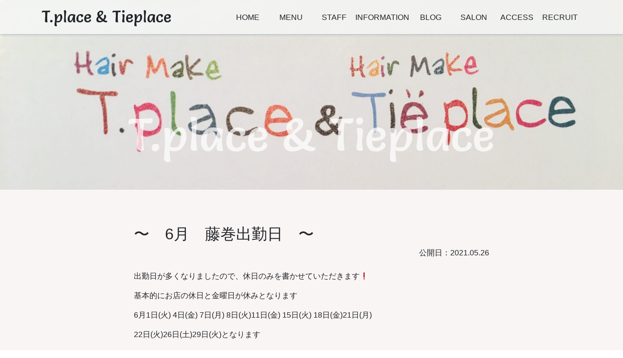

--- FILE ---
content_type: text/html; charset=UTF-8
request_url: https://t-place.jp/2021/05/26/%E3%80%9C%E3%80%806%E6%9C%88%E3%80%80%E8%97%A4%E5%B7%BB%E5%87%BA%E5%8B%A4%E6%97%A5%E3%80%80%E3%80%9C/
body_size: 10609
content:
<!DOCTYPE html>
<html dir="ltr" lang="ja">
	<head>
		<meta charset="UTF-8">
		<meta http-equiv="X-UA-Compatible" content="IE=edge,chrome=1">
		<meta name="viewport" content="width=device-width, initial-scale=1, minimum-scale=1.0, shrink-to-fit=no">
		<meta name="format-detection" content="telephone=no, email=no, address=no" />
		<meta name="google-site-verification" content="VxvcJKPU6UPggP3o5Ui0fABtQkVCZrfI7diPjvn3OAw" />

		<link href="https://fonts.googleapis.com/css?family=M+PLUS+Rounded+1c" rel="stylesheet">
		<title>〜 6月 藤巻出勤日 〜 | T.place</title>

		<!-- All in One SEO 4.9.3 - aioseo.com -->
	<meta name="robots" content="max-image-preview:large" />
	<meta name="author" content="T.place"/>
	<link rel="canonical" href="https://t-place.jp/2021/05/26/%e3%80%9c%e3%80%806%e6%9c%88%e3%80%80%e8%97%a4%e5%b7%bb%e5%87%ba%e5%8b%a4%e6%97%a5%e3%80%80%e3%80%9c/" />
	<meta name="generator" content="All in One SEO (AIOSEO) 4.9.3" />
		<!-- All in One SEO -->

<link rel='dns-prefetch' href='//maxcdn.bootstrapcdn.com' />
<link rel='dns-prefetch' href='//fonts.googleapis.com' />
<link rel='dns-prefetch' href='//s.w.org' />
<link rel="alternate" type="application/rss+xml" title="T.place &raquo; フィード" href="https://t-place.jp/feed/" />
		<script type="text/javascript">
			window._wpemojiSettings = {"baseUrl":"https:\/\/s.w.org\/images\/core\/emoji\/13.0.1\/72x72\/","ext":".png","svgUrl":"https:\/\/s.w.org\/images\/core\/emoji\/13.0.1\/svg\/","svgExt":".svg","source":{"concatemoji":"https:\/\/t-place.jp\/wp-includes\/js\/wp-emoji-release.min.js?ver=5.7.14"}};
			!function(e,a,t){var n,r,o,i=a.createElement("canvas"),p=i.getContext&&i.getContext("2d");function s(e,t){var a=String.fromCharCode;p.clearRect(0,0,i.width,i.height),p.fillText(a.apply(this,e),0,0);e=i.toDataURL();return p.clearRect(0,0,i.width,i.height),p.fillText(a.apply(this,t),0,0),e===i.toDataURL()}function c(e){var t=a.createElement("script");t.src=e,t.defer=t.type="text/javascript",a.getElementsByTagName("head")[0].appendChild(t)}for(o=Array("flag","emoji"),t.supports={everything:!0,everythingExceptFlag:!0},r=0;r<o.length;r++)t.supports[o[r]]=function(e){if(!p||!p.fillText)return!1;switch(p.textBaseline="top",p.font="600 32px Arial",e){case"flag":return s([127987,65039,8205,9895,65039],[127987,65039,8203,9895,65039])?!1:!s([55356,56826,55356,56819],[55356,56826,8203,55356,56819])&&!s([55356,57332,56128,56423,56128,56418,56128,56421,56128,56430,56128,56423,56128,56447],[55356,57332,8203,56128,56423,8203,56128,56418,8203,56128,56421,8203,56128,56430,8203,56128,56423,8203,56128,56447]);case"emoji":return!s([55357,56424,8205,55356,57212],[55357,56424,8203,55356,57212])}return!1}(o[r]),t.supports.everything=t.supports.everything&&t.supports[o[r]],"flag"!==o[r]&&(t.supports.everythingExceptFlag=t.supports.everythingExceptFlag&&t.supports[o[r]]);t.supports.everythingExceptFlag=t.supports.everythingExceptFlag&&!t.supports.flag,t.DOMReady=!1,t.readyCallback=function(){t.DOMReady=!0},t.supports.everything||(n=function(){t.readyCallback()},a.addEventListener?(a.addEventListener("DOMContentLoaded",n,!1),e.addEventListener("load",n,!1)):(e.attachEvent("onload",n),a.attachEvent("onreadystatechange",function(){"complete"===a.readyState&&t.readyCallback()})),(n=t.source||{}).concatemoji?c(n.concatemoji):n.wpemoji&&n.twemoji&&(c(n.twemoji),c(n.wpemoji)))}(window,document,window._wpemojiSettings);
		</script>
		<style type="text/css">
img.wp-smiley,
img.emoji {
	display: inline !important;
	border: none !important;
	box-shadow: none !important;
	height: 1em !important;
	width: 1em !important;
	margin: 0 .07em !important;
	vertical-align: -0.1em !important;
	background: none !important;
	padding: 0 !important;
}
</style>
	<link rel='stylesheet' id='wp-block-library-css'  href='https://t-place.jp/wp-includes/css/dist/block-library/style.min.css?ver=5.7.14' type='text/css' media='all' />
<link rel='stylesheet' id='aioseo/css/src/vue/standalone/blocks/table-of-contents/global.scss-css'  href='https://t-place.jp/wp-content/plugins/all-in-one-seo-pack/dist/Lite/assets/css/table-of-contents/global.e90f6d47.css?ver=4.9.3' type='text/css' media='all' />
<link rel='stylesheet' id='contact-form-7-css'  href='https://t-place.jp/wp-content/plugins/contact-form-7/includes/css/styles.css?ver=5.4.1' type='text/css' media='all' />
<link rel='stylesheet' id='sb_instagram_styles-css'  href='https://t-place.jp/wp-content/plugins/instagram-feed/css/sb-instagram.min.css?ver=1.12.1' type='text/css' media='all' />
<link rel='stylesheet' id='sb-font-awesome-css'  href='https://maxcdn.bootstrapcdn.com/font-awesome/4.7.0/css/font-awesome.min.css' type='text/css' media='all' />
<link rel='stylesheet' id='core-css'  href='https://t-place.jp/wp-content/themes/t_place/style.css?v=1566113884&#038;ver=5.7.14' type='text/css' media='all' />
<link rel='stylesheet' id='google-font-css'  href='//fonts.googleapis.com/css?family=Salsa&#038;display=swap&#038;ver=4.6.1' type='text/css' media='all' />
<link rel='stylesheet' id='tablepress-default-css'  href='https://t-place.jp/wp-content/plugins/tablepress/css/default.min.css?ver=1.13' type='text/css' media='all' />
<link rel='stylesheet' id='simcal-qtip-css'  href='https://t-place.jp/wp-content/plugins/google-calendar-events/assets/generated/vendor/jquery.qtip.min.css?ver=3.4.8' type='text/css' media='all' />
<link rel='stylesheet' id='simcal-default-calendar-grid-css'  href='https://t-place.jp/wp-content/plugins/google-calendar-events/assets/generated/default-calendar-grid.min.css?ver=3.4.8' type='text/css' media='all' />
<link rel='stylesheet' id='simcal-default-calendar-list-css'  href='https://t-place.jp/wp-content/plugins/google-calendar-events/assets/generated/default-calendar-list.min.css?ver=3.4.8' type='text/css' media='all' />
<link rel='stylesheet' id='popup-maker-site-css'  href='//t-place.jp/wp-content/uploads/pum/pum-site-styles.css?generated=1623205975&#038;ver=1.16.1' type='text/css' media='all' />
<!--n2css--><script type='text/javascript' src='https://t-place.jp/wp-includes/js/jquery/jquery.min.js?ver=3.5.1' id='jquery-core-js'></script>
<script type='text/javascript' src='https://t-place.jp/wp-includes/js/jquery/jquery-migrate.min.js?ver=3.3.2' id='jquery-migrate-js'></script>
<link rel="https://api.w.org/" href="https://t-place.jp/wp-json/" /><link rel="alternate" type="application/json" href="https://t-place.jp/wp-json/wp/v2/posts/4361" /><link rel="EditURI" type="application/rsd+xml" title="RSD" href="https://t-place.jp/xmlrpc.php?rsd" />
<link rel="wlwmanifest" type="application/wlwmanifest+xml" href="https://t-place.jp/wp-includes/wlwmanifest.xml" /> 
<meta name="generator" content="WordPress 5.7.14" />
<link rel='shortlink' href='https://t-place.jp/?p=4361' />
<link rel="alternate" type="application/json+oembed" href="https://t-place.jp/wp-json/oembed/1.0/embed?url=https%3A%2F%2Ft-place.jp%2F2021%2F05%2F26%2F%25e3%2580%259c%25e3%2580%25806%25e6%259c%2588%25e3%2580%2580%25e8%2597%25a4%25e5%25b7%25bb%25e5%2587%25ba%25e5%258b%25a4%25e6%2597%25a5%25e3%2580%2580%25e3%2580%259c%2F" />
<link rel="alternate" type="text/xml+oembed" href="https://t-place.jp/wp-json/oembed/1.0/embed?url=https%3A%2F%2Ft-place.jp%2F2021%2F05%2F26%2F%25e3%2580%259c%25e3%2580%25806%25e6%259c%2588%25e3%2580%2580%25e8%2597%25a4%25e5%25b7%25bb%25e5%2587%25ba%25e5%258b%25a4%25e6%2597%25a5%25e3%2580%2580%25e3%2580%259c%2F&#038;format=xml" />
<!-- start Simple Custom CSS and JS -->
<style type="text/css">
@media (max-width: 991.98px) {
  .p-fp__cimage {
  	display: none!important;
  }
}

.p-fp__cimage {
  	margin: 0;
	width: 300px;
  	height: 300px;
  	border-radius: 100%;
	overflow: hidden;
  	box-shadow: 0 0 8px #777;
}

.p-fp__cimage--sm {
	width: 200px;
  	height: 200px;
}

.p-fp__cimage img {
	display: block;
  	width: 100%;
  	height: auto;
	border-radius: 100%;
}

.p-fp__cimage--1 {
	top: 60px;
  	right: -75px;
}

.p-fp__cimage--2 {
	top: 50px;
  	left: -100px;
}

.p-fp__cimage--3 {
	top: 50px;
  	right: -40px;
}

.p-fp__cimage--4 {
	top: 0px;
  	left: -30px;
}

.p-fp__blog-posts li {
	display: flex;
	flex-flow: row-reverse nowrap;
	width: 100%;
	padding: 10px 0;
	border-top: 1px solid #adb5bd;
}

.p-fp__blog-posts li:last-child {
		border-bottom: 1px solid #adb5bd;
}

.p-fp__blog-posts time {
	white-space: nowrap;
	font-size: 1rem;
	color: #212529;
	padding-right: 10px;
	min-width: 120px;
}

.p-fp__blog-posts a {
	flex: 1 1 auto;
}

.p-fp__sns-btns .uagb-button__wrapper {
	width: 100%;
  	text-align: center;
}
.p-fp__sns-btns .uagb-button__link {
	display: block;
}

/* fill shop image */
#post-1113 .wp-image-914 {
	width: 100%;
}

#post-1037 .circle-image2 {
	width: 200px;
	height: 200px;
	left: -320px;
}

</style>
<!-- end Simple Custom CSS and JS -->
<link rel="icon" href="data:,">
<style id="uagb-style-conditional-extension">@media (min-width: 1025px){body .uag-hide-desktop.uagb-google-map__wrap,body .uag-hide-desktop{display:none}}@media (min-width: 768px) and (max-width: 1024px){body .uag-hide-tab.uagb-google-map__wrap,body .uag-hide-tab{display:none}}@media (max-width: 767px){body .uag-hide-mob.uagb-google-map__wrap,body .uag-hide-mob{display:none}}</style>		<style type="text/css" id="wp-custom-css">
			img[class*=wp-] {
	height: auto;	
}

.tablepress-id-4{    white-space: nowrap;     display: block;     width: 100%;     overflow-x: auto;     -webkit-overflow-scrolling: touch;     -ms-overflow-style: -ms-autohiding-scrollbar;}
.tablepress-id-4 td{
	border-right: solid 1px #ddd;
}

.tablepress-id-6{    white-space: nowrap;     display: block;     width: 100%;     overflow-x: auto;     -webkit-overflow-scrolling: touch;     -ms-overflow-style: -ms-autohiding-scrollbar;}
.tablepress-id-6 td{
	border-right: solid 1px #ddd;
}

.tablepress-id-7{    white-space: nowrap;     display: block;     width: 100%;     overflow-x: auto;     -webkit-overflow-scrolling: touch;     -ms-overflow-style: -ms-autohiding-scrollbar;}
.tablepress-id-7 td{
	border-right: solid 1px #ddd;
}

.page h2 {
    font-size: 2rem;
    margin-bottom: 2rem;
font-family:Salsa,serif;
}

.page h4 {
font-family:Salsa,serif;
}
.information-title a{
	color: #f99;
	    font-size: 1.1rem;
}

.overflow-visible { overflow: visible!important;}

.font-p { font-family: "M PLUS Rounded 1c"; }		</style>
			</head>
	<body class="post-template-default single single-post postid-4361 single-format-standard">
		<script>
  (function(i,s,o,g,r,a,m){i['GoogleAnalyticsObject']=r;i[r]=i[r]||function(){
  (i[r].q=i[r].q||[]).push(arguments)},i[r].l=1*new Date();a=s.createElement(o),
  m=s.getElementsByTagName(o)[0];a.async=1;a.src=g;m.parentNode.insertBefore(a,m)
  })(window,document,'script','https://www.google-analytics.com/analytics.js','ga');

  ga('create', 'UA-101932785-1', 'auto');
  ga('send', 'pageview');

</script>
		<div class="overlay hidden-lg-up" id="js__overlay"></div>
        <div class="wrapper">
			<div class="fixed-top">
				<div class="container">
	    			<div class="row align-items-center py-3">
						<div class="col-6 col-lg-4">
							<h1 class="hdr-page-brand">T.place & Tieplace</h1>
						</div>
	    				<div class="col-12 col-lg-8 text-lg-right side-menu clearfix" id="js__sideMenu">
							<p class="hdr-menu-title">MENU</p>
	    						    						<ul class="hdr-menu side-menu__ul">
	    							<li id="menu-item-1480" class="menu-item menu-item-type-custom menu-item-object-custom menu-item-home menu-item-1480"><a href="https://t-place.jp/">HOME</a></li>
<li id="menu-item-26" class="menu-item menu-item-type-post_type menu-item-object-page menu-item-26"><a href="https://t-place.jp/menu/">MENU</a></li>
<li id="menu-item-25" class="menu-item menu-item-type-post_type menu-item-object-page menu-item-25"><a href="https://t-place.jp/staff/">STAFF</a></li>
<li id="menu-item-813" class="menu-item menu-item-type-custom menu-item-object-custom menu-item-813"><a href="https://t-place.jp/category/information">INFORMATION</a></li>
<li id="menu-item-480" class="menu-item menu-item-type-post_type menu-item-object-page menu-item-480"><a href="https://t-place.jp/blog/">BLOG</a></li>
<li id="menu-item-181" class="menu-item menu-item-type-post_type menu-item-object-page menu-item-181"><a href="https://t-place.jp/shop/">SALON</a></li>
<li id="menu-item-22" class="menu-item menu-item-type-post_type menu-item-object-page menu-item-22"><a href="https://t-place.jp/access/">ACCESS</a></li>
<li id="menu-item-21" class="menu-item menu-item-type-post_type menu-item-object-page menu-item-21"><a href="https://t-place.jp/recruit/">RECRUIT</a></li>
	    						</ul>
	    											</div>
					</div>
					<div class="side-menu-btn hidden-lg-up p-0" id="js__sideMenuBtn">
						<div class="ellipsis-v hidden-lg-up">
							<span class="point top"></span>
							<span class="point mid"></span>
							<span class="point bot"></span>
						</div>
					</div>
				</div>
			</div>
<div class='page-hdr'><img width="2560" height="780" src="https://t-place.jp/wp-content/uploads/2021/06/t_place_logo-scaled.jpeg" class="attachment-post-thumbnail size-post-thumbnail wp-post-image" alt="" loading="lazy" srcset="https://t-place.jp/wp-content/uploads/2021/06/t_place_logo-scaled.jpeg 2560w, https://t-place.jp/wp-content/uploads/2021/06/t_place_logo-scaled-300x91.jpeg 300w, https://t-place.jp/wp-content/uploads/2021/06/t_place_logo-scaled-1024x312.jpeg 1024w, https://t-place.jp/wp-content/uploads/2021/06/t_place_logo-scaled-768x234.jpeg 768w, https://t-place.jp/wp-content/uploads/2021/06/t_place_logo-scaled-1536x468.jpeg 1536w, https://t-place.jp/wp-content/uploads/2021/06/t_place_logo-scaled-2048x624.jpeg 2048w, https://t-place.jp/wp-content/uploads/2021/06/t_place_logo-scaled-600x183.jpeg 600w" sizes="(max-width: 2560px) 100vw, 2560px" /><h1>T.place & Tieplace</h1></div><div class="container my-5">
	<div class="row">
		<div class="col-12 col-md-10 offset-md-1 col-lg-8 offset-lg-2 mt-4">
		<h1 class="singular-title">〜　6月　藤巻出勤日　〜</h1>
					<div class="mt-2 mb-4 text-right">
				<span class="align-top">
					公開日：2021.05.26				</span>
			</div>
				<article class="post-4361 post type-post status-publish format-standard has-post-thumbnail hentry category-information">
			<div class="entry-content">
				
<p>出勤日が多くなりましたので、休日のみを書かせていただきます❗️</p>



<p>基本的にお店の休日と金曜日が休みとなります</p>



<p>6月1日(火) 4日(金) 7日(月) 8日(火)11日(金) 15日(火) 18日(金)21日(月) </p>



<p>22日(火)26日(土)29日(火)となります</p>



<p>よろしくお願いします。</p>
							</div>
		</article>
					<ul class="list-unstyled list-inline text-center mt-5">
				<li class="list-inline-item previous-next text-warning pr-1 h6-smaller"><a href="https://t-place.jp/2021/05/26/%e7%b4%ab%e9%99%bd%e8%8a%b1/" rel="prev"><< 前の記事へ</a></li>
				<li class="list-inline-item h6-smaller"><a href="index.php/information" class="btn btn-outline-success">全記事一覧</a></li>
				<li class="list-inline-item previous-next text-warning pl-1 h6-smaller"><a href="https://t-place.jp/2021/05/27/%e5%85%b6%e3%81%ae134-%e3%82%ad%e3%83%a3%e3%83%b3%e3%83%9a%e3%83%bc%e3%83%b3%e3%81%ab%e5%90%91%e3%81%91%e3%81%a6%e6%80%9d%e3%81%a3%e3%81%9f%e4%ba%8b%e3%81%ae%e5%b7%bb%e3%81%8d/" rel="next">次の記事へ >></a></li>
			</ul>
		</div>
	</div>
</div>
		
            <footer class="ftr">
                <div class="container">
                </div>
            </footer>
            <div class="text-center copy bg-navy py-2 text-white">
                &copy;
                2019
                T.place                All Right Reserved.
            </div>
        </div>
        <!-- Instagram Feed JS -->
<script type="text/javascript">
var sbiajaxurl = "https://t-place.jp/wp-admin/admin-ajax.php";
</script>
<div id="pum-57" class="pum pum-overlay pum-theme-56 pum-theme-framed-border popmake-overlay click_open" data-popmake="{&quot;id&quot;:57,&quot;slug&quot;:&quot;%e8%88%98-%e4%b8%80%e9%83%8e&quot;,&quot;theme_id&quot;:56,&quot;cookies&quot;:[],&quot;triggers&quot;:[{&quot;type&quot;:&quot;click_open&quot;,&quot;settings&quot;:{&quot;extra_selectors&quot;:&quot;&quot;,&quot;cookie_name&quot;:null}}],&quot;mobile_disabled&quot;:null,&quot;tablet_disabled&quot;:null,&quot;meta&quot;:{&quot;display&quot;:{&quot;stackable&quot;:false,&quot;overlay_disabled&quot;:false,&quot;scrollable_content&quot;:false,&quot;disable_reposition&quot;:false,&quot;size&quot;:&quot;medium&quot;,&quot;responsive_min_width&quot;:&quot;0%&quot;,&quot;responsive_min_width_unit&quot;:false,&quot;responsive_max_width&quot;:&quot;100%&quot;,&quot;responsive_max_width_unit&quot;:false,&quot;custom_width&quot;:&quot;640px&quot;,&quot;custom_width_unit&quot;:false,&quot;custom_height&quot;:&quot;380px&quot;,&quot;custom_height_unit&quot;:false,&quot;custom_height_auto&quot;:false,&quot;location&quot;:&quot;center top&quot;,&quot;position_from_trigger&quot;:false,&quot;position_top&quot;:&quot;50&quot;,&quot;position_left&quot;:&quot;0&quot;,&quot;position_bottom&quot;:&quot;0&quot;,&quot;position_right&quot;:&quot;0&quot;,&quot;position_fixed&quot;:false,&quot;animation_type&quot;:&quot;fade&quot;,&quot;animation_speed&quot;:&quot;350&quot;,&quot;animation_origin&quot;:&quot;center top&quot;,&quot;overlay_zindex&quot;:false,&quot;zindex&quot;:&quot;1999999999&quot;},&quot;close&quot;:{&quot;text&quot;:&quot;&quot;,&quot;button_delay&quot;:&quot;0&quot;,&quot;overlay_click&quot;:false,&quot;esc_press&quot;:false,&quot;f4_press&quot;:false},&quot;click_open&quot;:[]}}" role="dialog" aria-hidden="true" aria-labelledby="pum_popup_title_57">

	<div id="popmake-57" class="pum-container popmake theme-56 pum-responsive pum-responsive-medium responsive size-medium">

				

				            <div id="pum_popup_title_57" class="pum-title popmake-title">
				Tiplace勤務			</div>
		

		

				<div class="pum-content popmake-content">
			<div class="row">
<div class="col-lg-5 mb-3 text-center">
<figure><img loading="lazy" class="alignnone size-full wp-image-404" src="https://t-place.jp/wp-content/uploads/2019/07/tachi.jpeg" alt="" width="300" height="400"></figure>
</div>
<div class="col-lg-7 mb-3">
<p>&nbsp;</p>
<h2>舘 一郎<small class=" text-muted" style="font-size: 14px;">ﾀﾁ ｲﾁﾛｳ</small></h2>
<hr class="wp-block-separator">
<p>コメント：可愛らしいスタイルが得意です。あまり手をかけずにスタイリングできる様、心がけています。</p>
<p>美容師歴：20年以上</p>
<p>得意なイメージ：ナチュラル・メンズ</p>
<p>得意な技術：レザーカットを交ぜながら重さ軽さをつけたカットが得意です。</p>
<p>趣味・マイブーム：サイクリング、美術館巡り、神社・仏閣巡り</p>
</div>
</div>
		</div>


				

				            <button type="button" class="pum-close popmake-close" aria-label="Close">
			×            </button>
		
	</div>

</div>
<div id="pum-61" class="pum pum-overlay pum-theme-56 pum-theme-framed-border popmake-overlay click_open" data-popmake="{&quot;id&quot;:61,&quot;slug&quot;:&quot;%e7%99%bd%e7%9f%b3-%e9%ba%bb%e8%a1%a3&quot;,&quot;theme_id&quot;:56,&quot;cookies&quot;:[],&quot;triggers&quot;:[{&quot;type&quot;:&quot;click_open&quot;,&quot;settings&quot;:{&quot;cookie_name&quot;:&quot;&quot;,&quot;extra_selectors&quot;:&quot;#staff2&quot;}}],&quot;mobile_disabled&quot;:null,&quot;tablet_disabled&quot;:null,&quot;meta&quot;:{&quot;display&quot;:{&quot;stackable&quot;:false,&quot;overlay_disabled&quot;:false,&quot;scrollable_content&quot;:false,&quot;disable_reposition&quot;:false,&quot;size&quot;:&quot;medium&quot;,&quot;responsive_min_width&quot;:&quot;0%&quot;,&quot;responsive_min_width_unit&quot;:false,&quot;responsive_max_width&quot;:&quot;100%&quot;,&quot;responsive_max_width_unit&quot;:false,&quot;custom_width&quot;:&quot;640px&quot;,&quot;custom_width_unit&quot;:false,&quot;custom_height&quot;:&quot;380px&quot;,&quot;custom_height_unit&quot;:false,&quot;custom_height_auto&quot;:false,&quot;location&quot;:&quot;center top&quot;,&quot;position_from_trigger&quot;:false,&quot;position_top&quot;:&quot;50&quot;,&quot;position_left&quot;:&quot;0&quot;,&quot;position_bottom&quot;:&quot;0&quot;,&quot;position_right&quot;:&quot;0&quot;,&quot;position_fixed&quot;:false,&quot;animation_type&quot;:&quot;fade&quot;,&quot;animation_speed&quot;:&quot;350&quot;,&quot;animation_origin&quot;:&quot;center top&quot;,&quot;overlay_zindex&quot;:false,&quot;zindex&quot;:&quot;1999999999&quot;},&quot;close&quot;:{&quot;text&quot;:&quot;&quot;,&quot;button_delay&quot;:&quot;0&quot;,&quot;overlay_click&quot;:false,&quot;esc_press&quot;:false,&quot;f4_press&quot;:false},&quot;click_open&quot;:[]}}" role="dialog" aria-hidden="true" aria-labelledby="pum_popup_title_61">

	<div id="popmake-61" class="pum-container popmake theme-56 pum-responsive pum-responsive-medium responsive size-medium">

				

				            <div id="pum_popup_title_61" class="pum-title popmake-title">
				T.place勤務			</div>
		

		

				<div class="pum-content popmake-content">
			<div class="row">
<div class="col-lg-5 mb-3 text-center">
<figure><img loading="lazy" class="alignnone size-full wp-image-404" src="https://t-place.jp/wp-content/uploads/2019/07/shiraishi.jpeg" alt="" width="300" height="400"></figure>
</div>
<div class="col-lg-7 mb-3">
<p>&nbsp;</p>
<h2>白石 麻衣<small class=" text-muted" style="font-size: 14px;">ｼﾗｲｼ ﾏｲ</small></h2>
<hr class="wp-block-separator">
<p>コメント：T.placeが出来て25年。25年前の私は既に美容がやりたかったのを覚えています。入社して10年が経ちT.placeに来るお客様と共に歴史を刻んでいる事に喜びを感じています。まだまだ未熟ですが、これからもお客様と共に歩んでいけたらと思っています。</p>
<p>美容師歴：11年目</p>
<p>得意なイメージ：ナチュラル</p>
<p>得意な技術：寒色系などのトレンドカラー<br />ヘアセット<br />結婚式のお呼ばれヘアセットや浴衣、ちょっとしたデートにも是非！</p>
<p>趣味・マイブーム：ドラマが好きです。1クールで何本も見ます。お客様から何を見ているか参考にされるほどです。映画も好きで一人でも観に行きます。犬を飼っているので犬も好きです。毎日癒されています。</p>
</div>
</div>
		</div>


				

				            <button type="button" class="pum-close popmake-close" aria-label="Close">
			×            </button>
		
	</div>

</div>
<div id="pum-73" class="pum pum-overlay pum-theme-56 pum-theme-framed-border popmake-overlay click_open" data-popmake="{&quot;id&quot;:73,&quot;slug&quot;:&quot;%e3%83%9e%e3%83%8d%e3%83%bc%e3%82%b8%e3%83%a3%e3%83%bc&quot;,&quot;theme_id&quot;:56,&quot;cookies&quot;:[],&quot;triggers&quot;:[{&quot;type&quot;:&quot;click_open&quot;,&quot;settings&quot;:{&quot;extra_selectors&quot;:&quot;&quot;,&quot;cookie_name&quot;:null}}],&quot;mobile_disabled&quot;:null,&quot;tablet_disabled&quot;:null,&quot;meta&quot;:{&quot;display&quot;:{&quot;stackable&quot;:false,&quot;overlay_disabled&quot;:false,&quot;scrollable_content&quot;:false,&quot;disable_reposition&quot;:false,&quot;size&quot;:&quot;medium&quot;,&quot;responsive_min_width&quot;:&quot;0%&quot;,&quot;responsive_min_width_unit&quot;:false,&quot;responsive_max_width&quot;:&quot;100%&quot;,&quot;responsive_max_width_unit&quot;:false,&quot;custom_width&quot;:&quot;640px&quot;,&quot;custom_width_unit&quot;:false,&quot;custom_height&quot;:&quot;380px&quot;,&quot;custom_height_unit&quot;:false,&quot;custom_height_auto&quot;:false,&quot;location&quot;:&quot;center top&quot;,&quot;position_from_trigger&quot;:false,&quot;position_top&quot;:&quot;50&quot;,&quot;position_left&quot;:&quot;0&quot;,&quot;position_bottom&quot;:&quot;0&quot;,&quot;position_right&quot;:&quot;0&quot;,&quot;position_fixed&quot;:false,&quot;animation_type&quot;:&quot;fade&quot;,&quot;animation_speed&quot;:&quot;350&quot;,&quot;animation_origin&quot;:&quot;center top&quot;,&quot;overlay_zindex&quot;:false,&quot;zindex&quot;:&quot;1999999999&quot;},&quot;close&quot;:{&quot;text&quot;:&quot;&quot;,&quot;button_delay&quot;:&quot;0&quot;,&quot;overlay_click&quot;:false,&quot;esc_press&quot;:false,&quot;f4_press&quot;:false},&quot;click_open&quot;:[]}}" role="dialog" aria-hidden="true" aria-labelledby="pum_popup_title_73">

	<div id="popmake-73" class="pum-container popmake theme-56 pum-responsive pum-responsive-medium responsive size-medium">

				

				            <div id="pum_popup_title_73" class="pum-title popmake-title">
				Tieplace勤務			</div>
		

		

				<div class="pum-content popmake-content">
			<div class="row">
<div class="col-lg-5 mb-3 text-center">
<figure><img loading="lazy" class="alignnone size-full wp-image-404" src="https://t-place.jp/wp-content/uploads/2019/07/manager.jpeg" alt="" width="300" height="400"></figure>
</div>
<div class="col-lg-7 mb-3">
<p>&nbsp;</p>
<h2>マネージャー <small class=" text-muted" style="font-size: 14px;">ﾏﾈｰｼﾞｬｰ</small></h2>
<hr class="wp-block-separator">
<p>コメント：和気あいあい　協力　強調　謙虚という言葉が好きです。</p>
<p>美容師歴：20年以上</p>
<p>得意なイメージ：その人がより自然に見えるようなスタイル、ナチュラル</p>
<p>得意な技術：ショートからロングまでの毛先の重軽なスタイル</p>
<p>趣味・マイブーム：相変わらずの80&#8217;s 90&#8217;s代の曲（洋楽）を聞くこと。最近見たGODZILLAにハマり中です。フィギュア集めようかな？</p>
</div>
</div>
		</div>


				

				            <button type="button" class="pum-close popmake-close" aria-label="Close">
			×            </button>
		
	</div>

</div>
<div id="pum-77" class="pum pum-overlay pum-theme-56 pum-theme-framed-border popmake-overlay click_open" data-popmake="{&quot;id&quot;:77,&quot;slug&quot;:&quot;%e8%97%a4%e5%b7%bb-%e4%bd%8f%e6%b1%9f&quot;,&quot;theme_id&quot;:56,&quot;cookies&quot;:[],&quot;triggers&quot;:[{&quot;type&quot;:&quot;click_open&quot;,&quot;settings&quot;:{&quot;extra_selectors&quot;:&quot;&quot;,&quot;cookie_name&quot;:null}}],&quot;mobile_disabled&quot;:null,&quot;tablet_disabled&quot;:null,&quot;meta&quot;:{&quot;display&quot;:{&quot;stackable&quot;:false,&quot;overlay_disabled&quot;:false,&quot;scrollable_content&quot;:false,&quot;disable_reposition&quot;:false,&quot;size&quot;:&quot;medium&quot;,&quot;responsive_min_width&quot;:&quot;0%&quot;,&quot;responsive_min_width_unit&quot;:false,&quot;responsive_max_width&quot;:&quot;100%&quot;,&quot;responsive_max_width_unit&quot;:false,&quot;custom_width&quot;:&quot;640px&quot;,&quot;custom_width_unit&quot;:false,&quot;custom_height&quot;:&quot;380px&quot;,&quot;custom_height_unit&quot;:false,&quot;custom_height_auto&quot;:false,&quot;location&quot;:&quot;center top&quot;,&quot;position_from_trigger&quot;:false,&quot;position_top&quot;:&quot;50&quot;,&quot;position_left&quot;:&quot;0&quot;,&quot;position_bottom&quot;:&quot;0&quot;,&quot;position_right&quot;:&quot;0&quot;,&quot;position_fixed&quot;:false,&quot;animation_type&quot;:&quot;fade&quot;,&quot;animation_speed&quot;:&quot;350&quot;,&quot;animation_origin&quot;:&quot;center top&quot;,&quot;overlay_zindex&quot;:false,&quot;zindex&quot;:&quot;1999999999&quot;},&quot;close&quot;:{&quot;text&quot;:&quot;&quot;,&quot;button_delay&quot;:&quot;0&quot;,&quot;overlay_click&quot;:false,&quot;esc_press&quot;:false,&quot;f4_press&quot;:false},&quot;click_open&quot;:[]}}" role="dialog" aria-hidden="true" aria-labelledby="pum_popup_title_77">

	<div id="popmake-77" class="pum-container popmake theme-56 pum-responsive pum-responsive-medium responsive size-medium">

				

				            <div id="pum_popup_title_77" class="pum-title popmake-title">
				Tieplace勤務			</div>
		

		

				<div class="pum-content popmake-content">
			<div class="row">
<div class="col-lg-5 mb-3 text-center">
<figure><img loading="lazy" class="alignnone size-full wp-image-404" src="https://t-place.jp/wp-content/uploads/2019/07/fujimaki.jpeg" alt="" width="300" height="400"></figure>
</div>
<div class="col-lg-7 mb-3">
<p>&nbsp;</p>
<h2>藤巻 住江<small class=" text-muted" style="font-size: 14px;">ﾌｼﾞﾏｷ ｽﾐｴ</small></h2>
<hr class="wp-block-separator">
<p>コメント：お客様のライフスタイルやファッション好みに合わせたヘアスタイルを提案します。又、メイクも得意なのでお肌の悩み等もご相談ください！！</p>
<p>美容師歴：20年以上</p>
<p>得意なイメージ：ナチュラル</p>
<p>得意な技術：ショートヘアやボブ系スタイル〜ロングまで、要望に応えられるように似合うスタイルを提案していきます。着付けも得意なので卒業式、結婚式などもお任せ下さい。</p>
<p>趣味・マイブーム：ガーデニング、ランチ巡り、お手軽おやつ作り、ドラマを見ること</p>
</div>
</div>
		</div>


				

				            <button type="button" class="pum-close popmake-close" aria-label="Close">
			×            </button>
		
	</div>

</div>
<div id="pum-81" class="pum pum-overlay pum-theme-56 pum-theme-framed-border popmake-overlay click_open" data-popmake="{&quot;id&quot;:81,&quot;slug&quot;:&quot;%e5%b0%be%e5%b4%8e-%e6%95%8f%e5%ad%90&quot;,&quot;theme_id&quot;:56,&quot;cookies&quot;:[],&quot;triggers&quot;:[{&quot;type&quot;:&quot;click_open&quot;,&quot;settings&quot;:{&quot;extra_selectors&quot;:&quot;&quot;,&quot;cookie_name&quot;:null}}],&quot;mobile_disabled&quot;:null,&quot;tablet_disabled&quot;:null,&quot;meta&quot;:{&quot;display&quot;:{&quot;stackable&quot;:false,&quot;overlay_disabled&quot;:false,&quot;scrollable_content&quot;:false,&quot;disable_reposition&quot;:false,&quot;size&quot;:&quot;medium&quot;,&quot;responsive_min_width&quot;:&quot;0%&quot;,&quot;responsive_min_width_unit&quot;:false,&quot;responsive_max_width&quot;:&quot;100%&quot;,&quot;responsive_max_width_unit&quot;:false,&quot;custom_width&quot;:&quot;640px&quot;,&quot;custom_width_unit&quot;:false,&quot;custom_height&quot;:&quot;380px&quot;,&quot;custom_height_unit&quot;:false,&quot;custom_height_auto&quot;:false,&quot;location&quot;:&quot;center top&quot;,&quot;position_from_trigger&quot;:false,&quot;position_top&quot;:&quot;50&quot;,&quot;position_left&quot;:&quot;0&quot;,&quot;position_bottom&quot;:&quot;0&quot;,&quot;position_right&quot;:&quot;0&quot;,&quot;position_fixed&quot;:false,&quot;animation_type&quot;:&quot;fade&quot;,&quot;animation_speed&quot;:&quot;350&quot;,&quot;animation_origin&quot;:&quot;center top&quot;,&quot;overlay_zindex&quot;:false,&quot;zindex&quot;:&quot;1999999999&quot;},&quot;close&quot;:{&quot;text&quot;:&quot;&quot;,&quot;button_delay&quot;:&quot;0&quot;,&quot;overlay_click&quot;:false,&quot;esc_press&quot;:false,&quot;f4_press&quot;:false},&quot;click_open&quot;:[]}}" role="dialog" aria-hidden="true" aria-labelledby="pum_popup_title_81">

	<div id="popmake-81" class="pum-container popmake theme-56 pum-responsive pum-responsive-medium responsive size-medium">

				

				            <div id="pum_popup_title_81" class="pum-title popmake-title">
				T.place勤務			</div>
		

		

				<div class="pum-content popmake-content">
			<div class="row">
<div class="col-lg-5 mb-3 text-center">
<figure><img loading="lazy" class="alignnone size-full wp-image-404" src="https://t-place.jp/wp-content/uploads/2019/07/ozaki.jpeg" alt="" width="300" height="400"></figure>
</div>
<div class="col-lg-7 mb-3">
<p>&nbsp;</p>
<h2>尾崎 敏子 <small class=" text-muted" style="font-size: 14px;">ｵｻﾞｷ ﾄｼｺ</small></h2>
<hr class="wp-block-separator">
<p>コメント：入社して23年になりますが、時代と共に女性像も変化していっています。時代に合わせたヘアスタイルをご提案させていただきます。</p>
<p>美容師歴：23年</p>
<p>得意なイメージ：ナチュラル</p>
<p>得意な技術：丸みのあるボブ</p>
<p>趣味・マイブーム：カフェで雑誌を読むこと</p>
</div>
</div>
		</div>


				

				            <button type="button" class="pum-close popmake-close" aria-label="Close">
			×            </button>
		
	</div>

</div>
<div id="pum-85" class="pum pum-overlay pum-theme-56 pum-theme-framed-border popmake-overlay click_open" data-popmake="{&quot;id&quot;:85,&quot;slug&quot;:&quot;%e8%90%a9%e5%8e%9f-%e7%b5%b5%e9%87%8c%e5%ad%90&quot;,&quot;theme_id&quot;:56,&quot;cookies&quot;:[],&quot;triggers&quot;:[{&quot;type&quot;:&quot;click_open&quot;,&quot;settings&quot;:{&quot;extra_selectors&quot;:&quot;&quot;,&quot;cookie_name&quot;:null}}],&quot;mobile_disabled&quot;:null,&quot;tablet_disabled&quot;:null,&quot;meta&quot;:{&quot;display&quot;:{&quot;stackable&quot;:false,&quot;overlay_disabled&quot;:false,&quot;scrollable_content&quot;:false,&quot;disable_reposition&quot;:false,&quot;size&quot;:&quot;medium&quot;,&quot;responsive_min_width&quot;:&quot;0%&quot;,&quot;responsive_min_width_unit&quot;:false,&quot;responsive_max_width&quot;:&quot;100%&quot;,&quot;responsive_max_width_unit&quot;:false,&quot;custom_width&quot;:&quot;640px&quot;,&quot;custom_width_unit&quot;:false,&quot;custom_height&quot;:&quot;380px&quot;,&quot;custom_height_unit&quot;:false,&quot;custom_height_auto&quot;:false,&quot;location&quot;:&quot;center top&quot;,&quot;position_from_trigger&quot;:false,&quot;position_top&quot;:&quot;50&quot;,&quot;position_left&quot;:&quot;0&quot;,&quot;position_bottom&quot;:&quot;0&quot;,&quot;position_right&quot;:&quot;0&quot;,&quot;position_fixed&quot;:false,&quot;animation_type&quot;:&quot;fade&quot;,&quot;animation_speed&quot;:&quot;350&quot;,&quot;animation_origin&quot;:&quot;center top&quot;,&quot;overlay_zindex&quot;:false,&quot;zindex&quot;:&quot;1999999999&quot;},&quot;close&quot;:{&quot;text&quot;:&quot;&quot;,&quot;button_delay&quot;:&quot;0&quot;,&quot;overlay_click&quot;:false,&quot;esc_press&quot;:false,&quot;f4_press&quot;:false},&quot;click_open&quot;:[]}}" role="dialog" aria-hidden="true" aria-labelledby="pum_popup_title_85">

	<div id="popmake-85" class="pum-container popmake theme-56 pum-responsive pum-responsive-medium responsive size-medium">

				

				            <div id="pum_popup_title_85" class="pum-title popmake-title">
				Tieplace勤務			</div>
		

		

				<div class="pum-content popmake-content">
			<div class="row">
<div class="col-lg-5 mb-3 text-center">
<figure><img loading="lazy" class="alignnone size-full wp-image-404" src="https://t-place.jp/wp-content/uploads/2019/07/hagiwara.jpeg" alt="" width="300" height="400"></figure>
</div>
<div class="col-lg-7 mb-3">
<p>&nbsp;</p>
<h2>萩原 絵里子<small class=" text-muted" style="font-size: 14px;">ﾊｷﾞﾜﾗ ｴﾘｺ</small></h2>
<hr class="wp-block-separator">
<p>コメント：髪型のご希望から、お悩み、どのように過ごしていきたいかはお客様により様々だと思います。出来るだけお客様に寄り添いつつ、今必要なケアも正しくお伝えさせて頂いております。</p>
<p>美容師歴：8年</p>
<p>得意なイメージ：ナチュラル</p>
<p>得意な技術：季節に合わせたショートスタイル、朝の時短になるパーマ、デザインカラーが好きです！女性目線のメンズカットもお任せ下さい！正しいヘアケア、スキンケアもお伝えしております！</p>
<p>趣味・マイブーム：猫とたわむれる</p>
</div>
</div>
		</div>


				

				            <button type="button" class="pum-close popmake-close" aria-label="Close">
			×            </button>
		
	</div>

</div>
<div id="pum-89" class="pum pum-overlay pum-theme-56 pum-theme-framed-border popmake-overlay click_open" data-popmake="{&quot;id&quot;:89,&quot;slug&quot;:&quot;%e8%b5%a4%e5%8f%b8-%e7%9f%a5%e8%8b%b1&quot;,&quot;theme_id&quot;:56,&quot;cookies&quot;:[],&quot;triggers&quot;:[{&quot;type&quot;:&quot;click_open&quot;,&quot;settings&quot;:{&quot;extra_selectors&quot;:&quot;&quot;,&quot;cookie_name&quot;:null}}],&quot;mobile_disabled&quot;:null,&quot;tablet_disabled&quot;:null,&quot;meta&quot;:{&quot;display&quot;:{&quot;stackable&quot;:false,&quot;overlay_disabled&quot;:false,&quot;scrollable_content&quot;:false,&quot;disable_reposition&quot;:false,&quot;size&quot;:&quot;medium&quot;,&quot;responsive_min_width&quot;:&quot;0%&quot;,&quot;responsive_min_width_unit&quot;:false,&quot;responsive_max_width&quot;:&quot;100%&quot;,&quot;responsive_max_width_unit&quot;:false,&quot;custom_width&quot;:&quot;640px&quot;,&quot;custom_width_unit&quot;:false,&quot;custom_height&quot;:&quot;380px&quot;,&quot;custom_height_unit&quot;:false,&quot;custom_height_auto&quot;:false,&quot;location&quot;:&quot;center top&quot;,&quot;position_from_trigger&quot;:false,&quot;position_top&quot;:&quot;50&quot;,&quot;position_left&quot;:&quot;0&quot;,&quot;position_bottom&quot;:&quot;0&quot;,&quot;position_right&quot;:&quot;0&quot;,&quot;position_fixed&quot;:false,&quot;animation_type&quot;:&quot;fade&quot;,&quot;animation_speed&quot;:&quot;350&quot;,&quot;animation_origin&quot;:&quot;center top&quot;,&quot;overlay_zindex&quot;:false,&quot;zindex&quot;:&quot;1999999999&quot;},&quot;close&quot;:{&quot;text&quot;:&quot;&quot;,&quot;button_delay&quot;:&quot;0&quot;,&quot;overlay_click&quot;:false,&quot;esc_press&quot;:false,&quot;f4_press&quot;:false},&quot;click_open&quot;:[]}}" role="dialog" aria-hidden="true" aria-labelledby="pum_popup_title_89">

	<div id="popmake-89" class="pum-container popmake theme-56 pum-responsive pum-responsive-medium responsive size-medium">

				

				            <div id="pum_popup_title_89" class="pum-title popmake-title">
				Tieplace勤務			</div>
		

		

				<div class="pum-content popmake-content">
			<div class="row">
<div class="col-lg-5 mb-3 text-center">
<figure><img loading="lazy" class="alignnone size-full wp-image-404" src="https://t-place.jp/wp-content/uploads/2019/07/akashi.jpeg" alt="" width="300" height="400"></figure>
</div>
<div class="col-lg-7 mb-3">
<p>&nbsp;</p>
<h2>赤司 知英<small class=" text-muted" style="font-size: 14px;">ｱｶｼ ﾄﾓｴ</small></h2>
<hr class="wp-block-separator">
<p>コメント：お客様に笑顔で楽しんで頂ける時間を作りたいです！スキンケア、ヘアケア何でも相談してくださいね。</p>
<p>美容師歴：6年</p>
<p>得意なイメージ：可愛い系ナチュラル</p>
<p>得意な技術：癒しの炭酸ヘッドスパ</p>
<p>趣味・マイブーム：映画を観ることが好きです。下町を散歩しながらのんびり散策したり、カフェでゆっくり過ごすことが好きです。</p>
</div>
</div>
		</div>


				

				            <button type="button" class="pum-close popmake-close" aria-label="Close">
			×            </button>
		
	</div>

</div>
<div id="pum-406" class="pum pum-overlay pum-theme-56 pum-theme-framed-border popmake-overlay click_open" data-popmake="{&quot;id&quot;:406,&quot;slug&quot;:&quot;%e5%b0%8f%e6%9e%97-%e3%81%8f%e3%82%8b%e3%81%bf&quot;,&quot;theme_id&quot;:56,&quot;cookies&quot;:[],&quot;triggers&quot;:[{&quot;type&quot;:&quot;click_open&quot;,&quot;settings&quot;:{&quot;extra_selectors&quot;:&quot;&quot;,&quot;cookie_name&quot;:null}}],&quot;mobile_disabled&quot;:null,&quot;tablet_disabled&quot;:null,&quot;meta&quot;:{&quot;display&quot;:{&quot;stackable&quot;:false,&quot;overlay_disabled&quot;:false,&quot;scrollable_content&quot;:false,&quot;disable_reposition&quot;:false,&quot;size&quot;:&quot;medium&quot;,&quot;responsive_min_width&quot;:&quot;0%&quot;,&quot;responsive_min_width_unit&quot;:false,&quot;responsive_max_width&quot;:&quot;100%&quot;,&quot;responsive_max_width_unit&quot;:false,&quot;custom_width&quot;:&quot;640px&quot;,&quot;custom_width_unit&quot;:false,&quot;custom_height&quot;:&quot;380px&quot;,&quot;custom_height_unit&quot;:false,&quot;custom_height_auto&quot;:false,&quot;location&quot;:&quot;center top&quot;,&quot;position_from_trigger&quot;:false,&quot;position_top&quot;:&quot;100&quot;,&quot;position_left&quot;:&quot;0&quot;,&quot;position_bottom&quot;:&quot;0&quot;,&quot;position_right&quot;:&quot;0&quot;,&quot;position_fixed&quot;:false,&quot;animation_type&quot;:&quot;fade&quot;,&quot;animation_speed&quot;:&quot;350&quot;,&quot;animation_origin&quot;:&quot;center top&quot;,&quot;overlay_zindex&quot;:false,&quot;zindex&quot;:&quot;1999999999&quot;},&quot;close&quot;:{&quot;text&quot;:&quot;&quot;,&quot;button_delay&quot;:&quot;0&quot;,&quot;overlay_click&quot;:false,&quot;esc_press&quot;:false,&quot;f4_press&quot;:false},&quot;click_open&quot;:[]}}" role="dialog" aria-hidden="true" aria-labelledby="pum_popup_title_406">

	<div id="popmake-406" class="pum-container popmake theme-56 pum-responsive pum-responsive-medium responsive size-medium">

				

				            <div id="pum_popup_title_406" class="pum-title popmake-title">
				T.place勤務			</div>
		

		

				<div class="pum-content popmake-content">
			<div class="row">
<div class="col-lg-5 mb-3 text-center">
<figure><img loading="lazy" class="alignnone size-full wp-image-404" src="https://t-place.jp/wp-content/uploads/2019/07/staff_maternity.jpg" alt="" width="400" height="300" /></figure>
</div>
<div class="col-lg-7 mb-3">
<p>&nbsp;</p>
<h2>小林 くるみ<small class=" text-muted" style="font-size: 14px;">ｺﾊﾞﾔｼ　ｸﾙﾐ</small></h2>
<hr class="wp-block-separator" />
<p>コメント：丁寧なカウンセリング、お客様のお悩みにあった施術で美しく長持ちするデザインを追求、お伝えしていきたいです！ぜひコンプレックスをチャームポイントに変えませんか？？</p>
<p>得意なイメージ：ナチュラル</p>
<p>得意な技術：心から癒されるヘッドスパ</p>
<p>趣味・マイブーム：読書</p>
</div>
</div>
		</div>


				

				            <button type="button" class="pum-close popmake-close" aria-label="Close">
			×            </button>
		
	</div>

</div>
<script type='text/javascript' src='https://t-place.jp/wp-includes/js/dist/vendor/wp-polyfill.min.js?ver=7.4.4' id='wp-polyfill-js'></script>
<script type='text/javascript' id='wp-polyfill-js-after'>
( 'fetch' in window ) || document.write( '<script src="https://t-place.jp/wp-includes/js/dist/vendor/wp-polyfill-fetch.min.js?ver=3.0.0"></scr' + 'ipt>' );( document.contains ) || document.write( '<script src="https://t-place.jp/wp-includes/js/dist/vendor/wp-polyfill-node-contains.min.js?ver=3.42.0"></scr' + 'ipt>' );( window.DOMRect ) || document.write( '<script src="https://t-place.jp/wp-includes/js/dist/vendor/wp-polyfill-dom-rect.min.js?ver=3.42.0"></scr' + 'ipt>' );( window.URL && window.URL.prototype && window.URLSearchParams ) || document.write( '<script src="https://t-place.jp/wp-includes/js/dist/vendor/wp-polyfill-url.min.js?ver=3.6.4"></scr' + 'ipt>' );( window.FormData && window.FormData.prototype.keys ) || document.write( '<script src="https://t-place.jp/wp-includes/js/dist/vendor/wp-polyfill-formdata.min.js?ver=3.0.12"></scr' + 'ipt>' );( Element.prototype.matches && Element.prototype.closest ) || document.write( '<script src="https://t-place.jp/wp-includes/js/dist/vendor/wp-polyfill-element-closest.min.js?ver=2.0.2"></scr' + 'ipt>' );( 'objectFit' in document.documentElement.style ) || document.write( '<script src="https://t-place.jp/wp-includes/js/dist/vendor/wp-polyfill-object-fit.min.js?ver=2.3.4"></scr' + 'ipt>' );
</script>
<script type='text/javascript' id='contact-form-7-js-extra'>
/* <![CDATA[ */
var wpcf7 = {"api":{"root":"https:\/\/t-place.jp\/wp-json\/","namespace":"contact-form-7\/v1"}};
/* ]]> */
</script>
<script type='text/javascript' src='https://t-place.jp/wp-content/plugins/contact-form-7/includes/js/index.js?ver=5.4.1' id='contact-form-7-js'></script>
<script type='text/javascript' id='sb_instagram_scripts-js-extra'>
/* <![CDATA[ */
var sb_instagram_js_options = {"sb_instagram_at":"","font_method":"svg"};
/* ]]> */
</script>
<script type='text/javascript' src='https://t-place.jp/wp-content/plugins/instagram-feed/js/sb-instagram.min.js?ver=1.12.1' id='sb_instagram_scripts-js'></script>
<script type='text/javascript' src='https://t-place.jp/wp-content/themes/t_place/js/script.js?v=1565195916' id='mainjs-js'></script>
<script type='text/javascript' src='https://t-place.jp/wp-content/themes/t_place/js/slick.min.js?v=1565195916' id='slick-js'></script>
<script type='text/javascript' src='https://t-place.jp/wp-content/plugins/google-calendar-events/assets/generated/vendor/jquery.qtip.min.js?ver=3.4.8' id='simcal-qtip-js'></script>
<script type='text/javascript' id='simcal-default-calendar-js-extra'>
/* <![CDATA[ */
var simcal_default_calendar = {"ajax_url":"\/wp-admin\/admin-ajax.php","nonce":"6bf305d4e3","locale":"ja","text_dir":"ltr","months":{"full":["1\u6708","2\u6708","3\u6708","4\u6708","5\u6708","6\u6708","7\u6708","8\u6708","9\u6708","10\u6708","11\u6708","12\u6708"],"short":["1\u6708","2\u6708","3\u6708","4\u6708","5\u6708","6\u6708","7\u6708","8\u6708","9\u6708","10\u6708","11\u6708","12\u6708"]},"days":{"full":["\u65e5\u66dc\u65e5","\u6708\u66dc\u65e5","\u706b\u66dc\u65e5","\u6c34\u66dc\u65e5","\u6728\u66dc\u65e5","\u91d1\u66dc\u65e5","\u571f\u66dc\u65e5"],"short":["\u65e5","\u6708","\u706b","\u6c34","\u6728","\u91d1","\u571f"]},"meridiem":{"AM":"AM","am":"am","PM":"PM","pm":"pm"}};
/* ]]> */
</script>
<script type='text/javascript' src='https://t-place.jp/wp-content/plugins/google-calendar-events/assets/generated/default-calendar.min.js?ver=3.4.8' id='simcal-default-calendar-js'></script>
<script type='text/javascript' src='https://t-place.jp/wp-includes/js/jquery/ui/core.min.js?ver=1.12.1' id='jquery-ui-core-js'></script>
<script type='text/javascript' id='popup-maker-site-js-extra'>
/* <![CDATA[ */
var pum_vars = {"version":"1.16.1","pm_dir_url":"https:\/\/t-place.jp\/wp-content\/plugins\/popup-maker\/","ajaxurl":"https:\/\/t-place.jp\/wp-admin\/admin-ajax.php","restapi":"https:\/\/t-place.jp\/wp-json\/pum\/v1","rest_nonce":null,"default_theme":"51","debug_mode":"","disable_tracking":"","home_url":"\/","message_position":"top","core_sub_forms_enabled":"1","popups":[],"analytics_route":"analytics","analytics_api":"https:\/\/t-place.jp\/wp-json\/pum\/v1"};
var pum_sub_vars = {"ajaxurl":"https:\/\/t-place.jp\/wp-admin\/admin-ajax.php","message_position":"top"};
var pum_popups = {"pum-57":{"triggers":[],"cookies":[],"disable_on_mobile":false,"disable_on_tablet":false,"atc_promotion":null,"explain":null,"type_section":null,"theme_id":"56","size":"medium","responsive_min_width":"0%","responsive_max_width":"100%","custom_width":"640px","custom_height_auto":false,"custom_height":"380px","scrollable_content":false,"animation_type":"fade","animation_speed":"350","animation_origin":"center top","open_sound":"none","custom_sound":"","location":"center top","position_top":"50","position_bottom":"0","position_left":"0","position_right":"0","position_from_trigger":false,"position_fixed":false,"overlay_disabled":false,"stackable":false,"disable_reposition":false,"zindex":"1999999999","close_button_delay":"0","fi_promotion":null,"close_on_form_submission":false,"close_on_form_submission_delay":0,"close_on_overlay_click":false,"close_on_esc_press":false,"close_on_f4_press":false,"disable_form_reopen":false,"disable_accessibility":false,"theme_slug":"framed-border","id":57,"slug":"%e8%88%98-%e4%b8%80%e9%83%8e"},"pum-61":{"triggers":[{"type":"click_open","settings":{"cookie_name":"","extra_selectors":"#staff2"}}],"cookies":[],"disable_on_mobile":false,"disable_on_tablet":false,"atc_promotion":null,"explain":null,"type_section":null,"theme_id":"56","size":"medium","responsive_min_width":"0%","responsive_max_width":"100%","custom_width":"640px","custom_height_auto":false,"custom_height":"380px","scrollable_content":false,"animation_type":"fade","animation_speed":"350","animation_origin":"center top","open_sound":"none","custom_sound":"","location":"center top","position_top":"50","position_bottom":"0","position_left":"0","position_right":"0","position_from_trigger":false,"position_fixed":false,"overlay_disabled":false,"stackable":false,"disable_reposition":false,"zindex":"1999999999","close_button_delay":"0","fi_promotion":null,"close_on_form_submission":false,"close_on_form_submission_delay":0,"close_on_overlay_click":false,"close_on_esc_press":false,"close_on_f4_press":false,"disable_form_reopen":false,"disable_accessibility":false,"theme_slug":"framed-border","id":61,"slug":"%e7%99%bd%e7%9f%b3-%e9%ba%bb%e8%a1%a3"},"pum-73":{"triggers":[],"cookies":[],"disable_on_mobile":false,"disable_on_tablet":false,"atc_promotion":null,"explain":null,"type_section":null,"theme_id":"56","size":"medium","responsive_min_width":"0%","responsive_max_width":"100%","custom_width":"640px","custom_height_auto":false,"custom_height":"380px","scrollable_content":false,"animation_type":"fade","animation_speed":"350","animation_origin":"center top","open_sound":"none","custom_sound":"","location":"center top","position_top":"50","position_bottom":"0","position_left":"0","position_right":"0","position_from_trigger":false,"position_fixed":false,"overlay_disabled":false,"stackable":false,"disable_reposition":false,"zindex":"1999999999","close_button_delay":"0","fi_promotion":null,"close_on_form_submission":false,"close_on_form_submission_delay":0,"close_on_overlay_click":false,"close_on_esc_press":false,"close_on_f4_press":false,"disable_form_reopen":false,"disable_accessibility":false,"theme_slug":"framed-border","id":73,"slug":"%e3%83%9e%e3%83%8d%e3%83%bc%e3%82%b8%e3%83%a3%e3%83%bc"},"pum-77":{"triggers":[],"cookies":[],"disable_on_mobile":false,"disable_on_tablet":false,"atc_promotion":null,"explain":null,"type_section":null,"theme_id":"56","size":"medium","responsive_min_width":"0%","responsive_max_width":"100%","custom_width":"640px","custom_height_auto":false,"custom_height":"380px","scrollable_content":false,"animation_type":"fade","animation_speed":"350","animation_origin":"center top","open_sound":"none","custom_sound":"","location":"center top","position_top":"50","position_bottom":"0","position_left":"0","position_right":"0","position_from_trigger":false,"position_fixed":false,"overlay_disabled":false,"stackable":false,"disable_reposition":false,"zindex":"1999999999","close_button_delay":"0","fi_promotion":null,"close_on_form_submission":false,"close_on_form_submission_delay":0,"close_on_overlay_click":false,"close_on_esc_press":false,"close_on_f4_press":false,"disable_form_reopen":false,"disable_accessibility":false,"theme_slug":"framed-border","id":77,"slug":"%e8%97%a4%e5%b7%bb-%e4%bd%8f%e6%b1%9f"},"pum-81":{"triggers":[],"cookies":[],"disable_on_mobile":false,"disable_on_tablet":false,"atc_promotion":null,"explain":null,"type_section":null,"theme_id":"56","size":"medium","responsive_min_width":"0%","responsive_max_width":"100%","custom_width":"640px","custom_height_auto":false,"custom_height":"380px","scrollable_content":false,"animation_type":"fade","animation_speed":"350","animation_origin":"center top","open_sound":"none","custom_sound":"","location":"center top","position_top":"50","position_bottom":"0","position_left":"0","position_right":"0","position_from_trigger":false,"position_fixed":false,"overlay_disabled":false,"stackable":false,"disable_reposition":false,"zindex":"1999999999","close_button_delay":"0","fi_promotion":null,"close_on_form_submission":false,"close_on_form_submission_delay":0,"close_on_overlay_click":false,"close_on_esc_press":false,"close_on_f4_press":false,"disable_form_reopen":false,"disable_accessibility":false,"theme_slug":"framed-border","id":81,"slug":"%e5%b0%be%e5%b4%8e-%e6%95%8f%e5%ad%90"},"pum-85":{"triggers":[],"cookies":[],"disable_on_mobile":false,"disable_on_tablet":false,"atc_promotion":null,"explain":null,"type_section":null,"theme_id":"56","size":"medium","responsive_min_width":"0%","responsive_max_width":"100%","custom_width":"640px","custom_height_auto":false,"custom_height":"380px","scrollable_content":false,"animation_type":"fade","animation_speed":"350","animation_origin":"center top","open_sound":"none","custom_sound":"","location":"center top","position_top":"50","position_bottom":"0","position_left":"0","position_right":"0","position_from_trigger":false,"position_fixed":false,"overlay_disabled":false,"stackable":false,"disable_reposition":false,"zindex":"1999999999","close_button_delay":"0","fi_promotion":null,"close_on_form_submission":false,"close_on_form_submission_delay":0,"close_on_overlay_click":false,"close_on_esc_press":false,"close_on_f4_press":false,"disable_form_reopen":false,"disable_accessibility":false,"theme_slug":"framed-border","id":85,"slug":"%e8%90%a9%e5%8e%9f-%e7%b5%b5%e9%87%8c%e5%ad%90"},"pum-89":{"triggers":[],"cookies":[],"disable_on_mobile":false,"disable_on_tablet":false,"atc_promotion":null,"explain":null,"type_section":null,"theme_id":"56","size":"medium","responsive_min_width":"0%","responsive_max_width":"100%","custom_width":"640px","custom_height_auto":false,"custom_height":"380px","scrollable_content":false,"animation_type":"fade","animation_speed":"350","animation_origin":"center top","open_sound":"none","custom_sound":"","location":"center top","position_top":"50","position_bottom":"0","position_left":"0","position_right":"0","position_from_trigger":false,"position_fixed":false,"overlay_disabled":false,"stackable":false,"disable_reposition":false,"zindex":"1999999999","close_button_delay":"0","fi_promotion":null,"close_on_form_submission":false,"close_on_form_submission_delay":0,"close_on_overlay_click":false,"close_on_esc_press":false,"close_on_f4_press":false,"disable_form_reopen":false,"disable_accessibility":false,"theme_slug":"framed-border","id":89,"slug":"%e8%b5%a4%e5%8f%b8-%e7%9f%a5%e8%8b%b1"},"pum-406":{"triggers":[],"cookies":[],"disable_on_mobile":false,"disable_on_tablet":false,"atc_promotion":null,"explain":null,"type_section":null,"theme_id":"56","size":"medium","responsive_min_width":"0%","responsive_max_width":"100%","custom_width":"640px","custom_height_auto":false,"custom_height":"380px","scrollable_content":false,"animation_type":"fade","animation_speed":"350","animation_origin":"center top","open_sound":"none","custom_sound":"","location":"center top","position_top":"100","position_bottom":"0","position_left":"0","position_right":"0","position_from_trigger":false,"position_fixed":false,"overlay_disabled":false,"stackable":false,"disable_reposition":false,"zindex":"1999999999","close_button_delay":"0","fi_promotion":null,"close_on_form_submission":false,"close_on_form_submission_delay":0,"close_on_overlay_click":false,"close_on_esc_press":false,"close_on_f4_press":false,"disable_form_reopen":false,"disable_accessibility":false,"theme_slug":"framed-border","id":406,"slug":"%e5%b0%8f%e6%9e%97-%e3%81%8f%e3%82%8b%e3%81%bf"}};
/* ]]> */
</script>
<script type='text/javascript' src='//t-place.jp/wp-content/uploads/pum/pum-site-scripts.js?defer&#038;generated=1623205975&#038;ver=1.16.1' id='popup-maker-site-js'></script>
<script type='text/javascript' src='https://t-place.jp/wp-content/plugins/google-calendar-events/assets/generated/vendor/imagesloaded.pkgd.min.js?ver=3.4.8' id='simplecalendar-imagesloaded-js'></script>
<script type='text/javascript' src='https://t-place.jp/wp-includes/js/wp-embed.min.js?ver=5.7.14' id='wp-embed-js'></script>
    </body>
</html>
